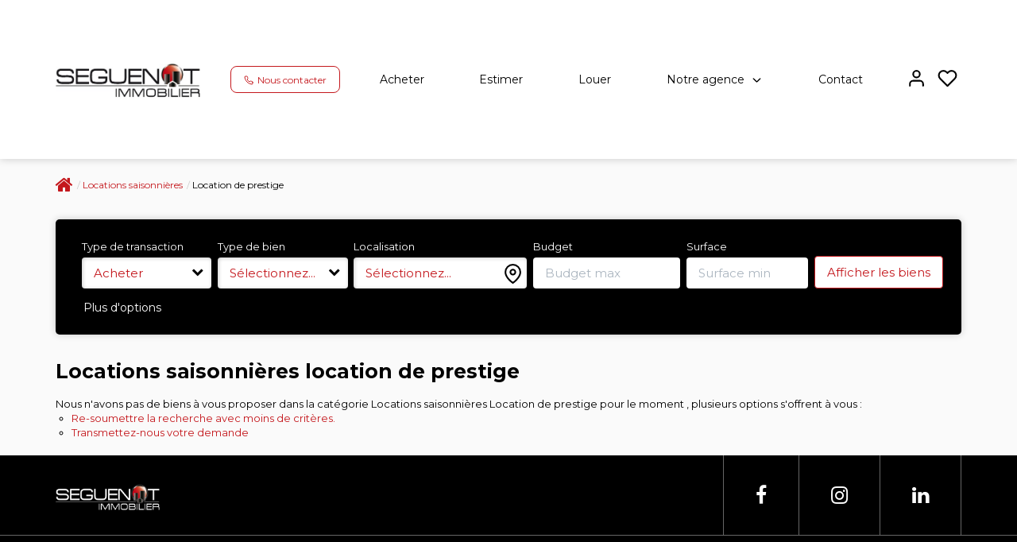

--- FILE ---
content_type: text/html; charset=UTF-8
request_url: https://www.seguenot-immo.com/type_bien/52-56/location-de-prestige.html
body_size: 2337
content:
<!DOCTYPE html>
<html lang="en">
<head>
    <meta charset="utf-8">
    <meta name="viewport" content="width=device-width, initial-scale=1">
    <title></title>
    <style>
        body {
            font-family: "Arial";
        }
    </style>
    <script type="text/javascript">
    window.awsWafCookieDomainList = [];
    window.gokuProps = {
"key":"AQIDAHjcYu/GjX+QlghicBgQ/[base64]/9A==",
          "iv":"CgAHeyI1twAAAh2M",
          "context":"QL3+LuqmPObFzWF3vjxa95GeYC8Nfn6YkvwkCuexFHTgsDpE0QdxsrkTJMK5EEiKFTnQhGtyJ+7R8mPyEBr1hgb94cWp4pzuAMr8vSlfLJCDETu99jggV/sd8t9rb8GtI1CC+5wf8DDKl/6jWTItCj+W78OtnUPY5cEQQaILRQYI7ID0xDsS8VeJmzY86FLmwD4VNPnT/oHba2OiPZgz0zqHUdt5j9sg8A9wbFbU9pPsFqNezjeYNhQiBBX8Jw/fbQFR5t9mAuT199ujg7EhSexBV8NEO89bbjPSSGsCHYaSyhT54trbzRCilHeBHkfefrQmIivYI5xH8z9zsqNK2Ydi0cvlZLCZVD56FE0mG3z0ix1N9M//wban67W8a7P9Q1q0fE969/OV+nCiUTto1l8ysen7aN34XFr73nk14w31mQ6ahg0BPoYXnDAJbhMbxEsGdohnYAtUM+QGRFcolJl52FNbpA1A31B1c0TyY3ZIUT2wtZDrqt4879q/VzezFd3K7461D7TL7d687phzoi8lKqaT2jRPos1SYILRtcYOwHWMfqcDzKMHvg7xkB7ZrbUVdL+KA00BBSvkBeeUXspIZ22jQCHZ+ZcQHGfLcdQ4hpaWBtrwbPQwiPmgDy6fYvOC8rJidO3yICHrCi0jPJImxycISREkPrqJKxh1r4xbMmpWNT7eFiAkO6l/8Na5WcHG2ad04PoxcRXSatzBLsjaCNO2+od+/fe+4xDPMoZ79uxoZf61R5Ipkm+dD7ahmzK7eESRCpZE3y9QPpmXabvNucN8mcw8bz9y6HnlgOg="
};
    </script>
    <script src="https://7813e45193b3.47e58bb0.eu-west-3.token.awswaf.com/7813e45193b3/28fa1170bc90/1cc501575660/challenge.js"></script>
</head>
<body>
    <div id="challenge-container"></div>
    <script type="text/javascript">
        AwsWafIntegration.saveReferrer();
        AwsWafIntegration.checkForceRefresh().then((forceRefresh) => {
            if (forceRefresh) {
                AwsWafIntegration.forceRefreshToken().then(() => {
                    window.location.reload(true);
                });
            } else {
                AwsWafIntegration.getToken().then(() => {
                    window.location.reload(true);
                });
            }
        });
    </script>
    <noscript>
        <h1>JavaScript is disabled</h1>
        In order to continue, we need to verify that you're not a robot.
        This requires JavaScript. Enable JavaScript and then reload the page.
    </noscript>
</body>
</html>

--- FILE ---
content_type: text/css;charset=ISO-8859-1
request_url: https://www.seguenot-immo.com/templates/template_3001/catalog/css/style.css.php?1759767564
body_size: 259
content:

	:root {
		--color-1: #000000;
		--color-1-60: rgba(0,0,0,0.6);
		--color-1-lighten: #cccccc;
		--color-1-lighten-2: #808080;
		--color-2: #C4181D;
		--color-2-lighten: #d0464a;
		--color-2-lighten-2: #e28c8f;
		--color-2-lighten-3: #f3d1d2;
		--color-2-20: rgba(196,24,29,0.2);
		--color-2-70: rgba(196,24,29,0.7);
		--color-2-80: rgba(196,24,29,0.8);
        --color-3: #FFFFFF;
        --color-3-darken: #e6e6e6;
        --color-3-darken-2: #fafafa;
		--color-3-80: rgba(255,255,255,0.8);
        --color-bloc: #FFFFFF;
        --color-bg: #FFFFFF;
		--color-footer: #FFFFFF;
		--color-footer-darken: #cccccc;
		--color-footer-40: rgba(255,255,255,0.4);
		--color-bg-footer: #000000;
		--font-1: 'Montserrat', sans-serif;
		--font-2: 'Montserrat', sans-serif;

		--width-logo: 200px;
		--height-logo: 200px;

		--height-menu: 200px;
		--color-link-menu: #000000;

		--color-bg-logo: rgba(0, 0, 0, );

		--border-radius: 4px;

		--color-materialize: var(--color-2);
		--color-materialize3: var(--color-2-lighten);
		--color-materialize4: var(--color-2-lighten-2);
	}
